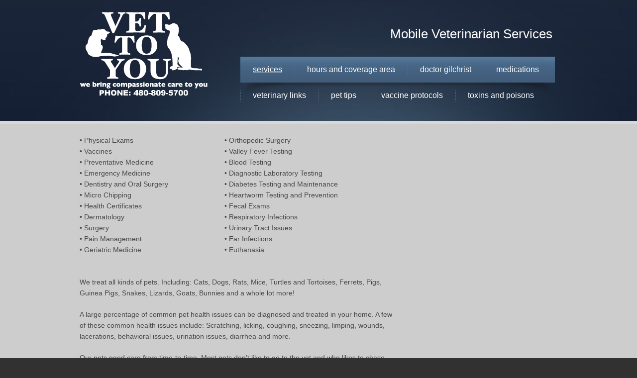

--- FILE ---
content_type: text/html; charset=UTF-8
request_url: https://www.vettoyou.com/services/
body_size: 3479
content:
<!DOCTYPE html>
<html dir="ltr" lang="en-US">
<head>
	<title>Services  |  Vet To You</title>
	<meta name="description" content=" &raquo; Services | We Bring Compassionate Care To You!" />
	<meta charset="UTF-8" />
<META NAME="keywords" CONTENT="Mobile Veterinarian, Chandler veterinarian, Scottsdale veterinarian, Tempe veterinarian, phoenix veterinarian, Mesa veterinarian, gilbert veterinarian, veterinarian house call, vet house call, mobile vet clinic, vet to pet, pet veterinary clinic, Anthony J. Gilchrist, Tony Gilchrist, DVM ">

	<link rel="profile" href="http://gmpg.org/xfn/11" />
  <link rel="icon" href="https://www.vettoyou.com/wp-content/themes/theme1447/favicon.ico" type="image/x-icon" />
	<link rel="pingback" href="https://www.vettoyou.com/xmlrpc.php" />
	<link rel="alternate" type="application/rss+xml" title="Vet To You" href="https://www.vettoyou.com/feed/" />
	<link rel="alternate" type="application/atom+xml" title="Vet To You" href="https://www.vettoyou.com/feed/atom/" />
	<!-- The HTML5 Shim is required for older browsers, mainly older versions IE -->
	<!--[if lt IE 9]>
		<script src="https://html5shim.googlecode.com/svn/trunk/html5.js"></script>
	<![endif]-->
  <!--[if lt IE 8]>
    <div style=' clear: both; text-align:center; position: relative;'>
    	<a href="http://www.microsoft.com/windows/internet-explorer/default.aspx?ocid=ie6_countdown_bannercode"><img src="http://storage.ie6countdown.com/assets/100/images/banners/warning_bar_0000_us.jpg" border="0" alt="" /></a>
    </div>
  <![endif]-->
  <link rel="stylesheet" type="text/css" media="all" href="https://www.vettoyou.com/wp-content/themes/theme1447/css/normalize.css" />
	<link rel="stylesheet" type="text/css" media="all" href="https://www.vettoyou.com/wp-content/themes/theme1447/style.css" />
  <link rel="stylesheet" type="text/css" media="all" href="https://www.vettoyou.com/wp-content/themes/theme1447/css/prettyPhoto.css" />
  <link rel="stylesheet" type="text/css" media="all" href="https://www.vettoyou.com/wp-content/themes/theme1447/css/grid.css" />
	<link rel="alternate" type="application/rss+xml" title="Vet To You &raquo; Feed" href="https://www.vettoyou.com/feed/" />
<link rel="alternate" type="application/rss+xml" title="Vet To You &raquo; Comments Feed" href="https://www.vettoyou.com/comments/feed/" />
<link rel="alternate" type="application/rss+xml" title="Vet To You &raquo; Services Comments Feed" href="https://www.vettoyou.com/services/feed/" />
<link rel='stylesheet' id='contact-form-7-css'  href='https://www.vettoyou.com/wp-content/plugins/contact-form-7/styles.css?ver=3.1' type='text/css' media='all' />
<script type='text/javascript' src='https://www.vettoyou.com/wp-content/themes/theme1447/js/jquery-1.6.4.min.js?ver=1.6.4'></script>
<script type='text/javascript' src='https://www.vettoyou.com/wp-content/themes/theme1447/js/modernizr.js?ver=2.0.6'></script>
<script type='text/javascript' src='https://www.vettoyou.com/wp-content/themes/theme1447/js/superfish.js?ver=1.4.8'></script>
<script type='text/javascript' src='https://www.vettoyou.com/wp-content/themes/theme1447/js/jquery.easing.1.3.js?ver=1.3'></script>
<script type='text/javascript' src='https://www.vettoyou.com/wp-content/themes/theme1447/js/jquery.prettyPhoto.js?ver=3.1.3'></script>
<script type='text/javascript' src='https://www.vettoyou.com/wp-content/themes/theme1447/js/jquery.nivo.slider.js?ver=2.5.2'></script>
<script type='text/javascript' src='https://www.vettoyou.com/wp-content/themes/theme1447/js/jquery.tools.min.js?ver=1.2.6'></script>
<script type='text/javascript' src='https://www.vettoyou.com/wp-content/themes/theme1447/js/jquery.loader.js?ver=1.0'></script>
<script type='text/javascript' src='https://www.vettoyou.com/wp-includes/js/swfobject.js?ver=2.2-20120417'></script>
<script type='text/javascript' src='https://www.vettoyou.com/wp-content/themes/theme1447/js/jquery.cycle.all.js?ver=2.99'></script>
<script type='text/javascript' src='https://www.vettoyou.com/wp-content/themes/theme1447/js/jquery.twitter.js?ver=1.0'></script>
<script type='text/javascript' src='https://www.vettoyou.com/wp-content/themes/theme1447/js/jquery.flickrush.js?ver=1.0'></script>
<script type='text/javascript' src='https://www.vettoyou.com/wp-content/themes/theme1447/js/audiojs/audio.js?ver=1.0'></script>
<script type='text/javascript' src='https://www.vettoyou.com/wp-content/themes/theme1447/js/custom.js?ver=1.0'></script>
<script type='text/javascript' src='https://www.vettoyou.com/wp-includes/js/comment-reply.js?ver=20090102'></script>
<link rel="EditURI" type="application/rsd+xml" title="RSD" href="https://www.vettoyou.com/xmlrpc.php?rsd" />
<link rel="wlwmanifest" type="application/wlwmanifest+xml" href="https://www.vettoyou.com/wp-includes/wlwmanifest.xml" /> 
<link rel='prev' title='Doctor Gilchrist' href='https://www.vettoyou.com/about-us/' />
<link rel='next' title='FAQs' href='https://www.vettoyou.com/about-us/faqs/' />
<meta name="generator" content="WordPress 3.3.2" />
<link rel='canonical' href='https://www.vettoyou.com/services/' />
 
  <script type="text/javascript">
  	// initialise plugins
		jQuery(function(){
			// main navigation init
			jQuery('ul.sf-menu').superfish({
				delay:       1000, 		// one second delay on mouseout 
				animation:   {opacity:'show',height:'show'}, // fade-in and slide-down animation 
				speed:       'normal',  // faster animation speed 
				autoArrows:  true,   // generation of arrow mark-up (for submenu) 
				dropShadows: false   // drop shadows (for submenu)
			});
			
			// prettyphoto init
			jQuery("a[rel^='prettyPhoto']").prettyPhoto({
				animation_speed:'normal',
				slideshow:5000,
				autoplay_slideshow: false
			});
			
		});
		
		// Init for audiojs
		audiojs.events.ready(function() {
			var as = audiojs.createAll();
		});
  </script>
  
  <script type="text/javascript">
		jQuery(window).load(function() {
			// nivoslider init
			jQuery('#slider').nivoSlider({
				effect: 'fade',
				slices:15,
				boxCols:8,
				boxRows:8,
				animSpeed:500,
				pauseTime:5000,
				directionNav:false,
				directionNavHide:false,
				controlNav:true,
				captionOpacity:0			});
		});
	</script>
  <!-- Custom CSS -->
	  
  
  
  
  <style type="text/css">
		/* Body styling options */
				
  	/* Header styling options */
				
		/* Links and buttons color */
				
		/* Body typography */
		body {font-family:Arial, Helvetica, sans-serif; color:#474747}.container {font-size:14px; font-style:normal;}  </style>
</head>

<!--[if IE 9 ]>    <body class="page page-id-9 page-parent page-template page-template-page-fullwidth-php ie9"> <![endif]-->
<body class="page page-id-9 page-parent page-template page-template-page-fullwidth-php">

<div id="main"><!-- this encompasses the entire Web site -->
	<header id="header">
		<div class="container_24 container">
			<div class="grid_24">
      	<div class="logo">
          
                    
          	            	<a href="https://www.vettoyou.com/" id="logo"><img src="https://www.vettoyou.com/wp-content/themes/theme1447/images/logo.png" alt="Vet To You" title="We Bring Compassionate Care To You!"></a>
                        
                  </div>
        <nav class="primary">
          <ul id="topnav" class="sf-menu"><li id="menu-item-19" class="menu-item menu-item-type-post_type menu-item-object-page current-menu-item page_item page-item-9 current_page_item menu-item-19"><a href="https://www.vettoyou.com/services/">Services</a></li>
<li id="menu-item-37" class="menu-item menu-item-type-post_type menu-item-object-page menu-item-37"><a href="https://www.vettoyou.com/services/hours/">Hours and Coverage area</a></li>
<li id="menu-item-21" class="menu-item menu-item-type-post_type menu-item-object-page menu-item-21"><a href="https://www.vettoyou.com/about-us/">Doctor Gilchrist</a></li>
<li id="menu-item-629" class="menu-item menu-item-type-post_type menu-item-object-page menu-item-629"><a href="https://www.vettoyou.com/medications/">Medications</a></li>
<li id="menu-item-223" class="menu-item menu-item-type-post_type menu-item-object-page menu-item-223"><a href="https://www.vettoyou.com/links/">Veterinary links</a></li>
<li id="menu-item-603" class="menu-item menu-item-type-post_type menu-item-object-page menu-item-603"><a href="https://www.vettoyou.com/pet-tips/">Pet Tips</a></li>
<li id="menu-item-604" class="menu-item menu-item-type-post_type menu-item-object-page menu-item-604"><a href="https://www.vettoyou.com/vaccine-protocol/">Vaccine Protocols</a></li>
<li id="menu-item-605" class="menu-item menu-item-type-post_type menu-item-object-page menu-item-605"><a href="https://www.vettoyou.com/toxins/">Toxins and Poisons</a></li>
</ul>        </nav><!--.primary-->
          
          <div id="top-search"><h1 style="color:#FFFFFF; padding-right:5px;">Mobile Veterinarian Services</h1>
		  
           <!---<form method="get" action="https://www.vettoyou.com/">
              <input type="text" name="s" value="Site Search" onFocus="if(this.value=='Site Search'){this.value=''}" onBlur="if(this.value==''){this.value='Site Search'}" class="input-search"/><input type="submit" value="Go!" id="submit">
            </form>--->
          </div>  
        	         </div>
		</div><!--.container-->
	</header>
	<div class="primary_content_tail">
		<div class="container_24 container primary_content_wrap clearfix">
<div id="content" class="fullwidth-page">
	    <div id="post-9" class="post-9 page type-page status-publish hentry page">
          
				<table width="630" border="0" cellspacing="0" cellpadding="0">
<tbody>
<tr>
<td width="291">• Physical Exams<br />
• Vaccines<br />
• Preventative Medicine<br />
• Emergency Medicine<br />
• Dentistry and Oral Surgery<br />
• Micro Chipping<br />
• Health Certificates<br />
• Dermatology<br />
• Surgery<br />
• Pain Management<br />
• Geriatric Medicine</td>
<td width="339">• Orthopedic Surgery<br />
• Valley Fever Testing<br />
• Blood Testing<br />
• Diagnostic Laboratory Testing<br />
• Diabetes Testing and Maintenance<br />
• Heartworm Testing and Prevention<br />
• Fecal Exams<br />
• Respiratory Infections<br />
• Urinary Tract Issues<br />
• Ear Infections<br />
• Euthanasia</td>
</tr>
<tr>
<td colspan="2" height="76">&nbsp;</p>
<p>We treat all kinds of pets. Including: Cats, Dogs, Rats, Mice, Turtles and Tortoises, Ferrets, Pigs, Guinea Pigs, Snakes, Lizards, Goats, Bunnies and a whole lot more!</p>
<p>A large percentage of common pet health issues can be diagnosed and treated in your home. A few of these common health issues include: Scratching, licking, coughing, sneezing, limping, wounds, lacerations, behavioral issues, urination issues, diarrhea and more.</p>
<p>Our pets need care from time-to-time. Most pets don&#8217;t like to go to the vet and who likes to chase the cat around the house or drag the dog into a hospital? Don&#8217;t go to the vet when your pet needs help, we bring the <strong>Vet To You. </strong></td>
</tr>
</tbody>
</table>
        <div class="pagination">
                  </div><!--.pagination-->
    </div><!--#post-# .post-->

  </div><!--#content-->
</div><!--.container-->
	</div>	
</div><!--#main-->
<footer id="footer">
  	<div id="back-top-wrapper">
    	<p id="back-top">
        <a href="#top"><span></span></a>
      </p>
    </div>
		<div class="footer-top">
			<div class="container_24 container clearfix">
			<div class="grid_11" id="copyright">
                  
				          <a href="https://www.vettoyou.com/" title="We Bring Compassionate Care To You!" class="site-name">Vet To You</a><br />
&copy; 2026 &nbsp;|&nbsp; <a href="https://www.vettoyou.com/privacy-policy/" title="Privacy Policy">Privacy Policy</a>
        <br />
     
      </div>
      	<div class="grid_6">
			<div id="text-2" class="widget-footer">			<div class="textwidget"><h4>
Vet To You LLC<br>
6929 North Hayden  Road  #C4-482<br>
Scottsdale, AZ  85250-7970 
 </h4></div>
		</div>	   </div>
	   <div class="grid_4">
			<div id="text-3" class="widget-footer">			<div class="textwidget"></div>
		</div>	   </div>
	   <div class="grid_3">
			<div id="text-4" class="widget-footer">			<div class="textwidget"><h4>
480-809-5700<br>

<a style="color: #4C739B;" href="MAILTO:VetToYou@VetToYou.com">VetToYou@VetToYou.com</a> </h4></div>
		</div>	   </div>
		</div><!--.container-->
		</div>
	</footer>
<script type='text/javascript' src='https://www.vettoyou.com/wp-content/plugins/contact-form-7/jquery.form.js?ver=2.52'></script>
<script type='text/javascript'>
/* <![CDATA[ */
var _wpcf7 = {"loaderUrl":"https:\/\/www.vettoyou.com\/wp-content\/plugins\/contact-form-7\/images\/ajax-loader.gif","sending":"Sending ..."};
/* ]]> */
</script>
<script type='text/javascript' src='https://www.vettoyou.com/wp-content/plugins/contact-form-7/scripts.js?ver=3.1'></script>
 <!-- this is used by many Wordpress features and for plugins to work proporly -->
</body>
</html>

--- FILE ---
content_type: text/css
request_url: https://www.vettoyou.com/wp-content/themes/theme1447/style.css
body_size: 11245
content:
@charset utf-8;
/*--
	Theme Name: WordPress Theme 1447
	Theme URI: http://template-help.com/
	Description: A theme for Wordpress 3.1+ from Template-Help.com Collection
	Author: Template_Help.com 
	Author URL: http://www.Template-Help.com/ 
--*/

/* General
---------------------------------------- */
html,
body {
	min-width:960px;
	}
body{
	background:url(images/footer-tail.gif) repeat center top #313131;
	color: #474747;
	font: 100%/1.375em Arial, Helvetica, sans-serif;
	position:relative;
}

#main {
}
.container {
	font-size:.875em;
}


/* List styling */
dl dt {
	background:url(images/list-arrow.gif) no-repeat 0 3px;
	padding:0 0 3px 32px;
	margin-bottom:.2em;
	font-size:18px;
	line-height:1.2em;
	color:#191919;
	}
dl dd {
	padding:0 0 0 32px;
	margin:0 0 1.5em 0;
	}




/* Header
---------------------------------------- */
#header {
	height:243px;
	position:relative;
	z-index:999;
	background-repeat:no-repeat;
	background-position:center top;
	background-color:#000b1f;
	background-image:url(images/header-bg.jpg);
}
body.home #header {
	height:784px;
	background-image:url(images/header-bg-home.jpg);
	z-index:99;
}

/* Logo */
.logo {
	position:absolute;
	left:-5px;
	top:24px;
	z-index:999;
	}
	.logo h1,
	.logo h2 {
		font-size:3em;
		line-height:1.2em;
		margin-bottom:0;
		}
		.logo h1 a,
		.logo h2 a {
			color:#222;
			text-decoration:none;
			}



/* Header widget */
#widget-header {
	position:absolute;
	right:0;
	top:100px;
	z-index:1;
}
	.widget-header {
		
		}

/* Social Networks */
#widget-header .social-networks {
	list-style-type:none;
	padding:0;
	margin:0;
	border:none;
	}
	#widget-header .social-networks li {
		float:left;
		border:none;
		padding:0;
		margin:0 0 0 5px;
		list-style-type:none;
		height:30px;
		}
		#widget-header .social-networks li a {
			text-decoration:none;
			float:left;
			height:30px;
			display:block;
			}
		#widget-header .social-networks li a:hover {
			color:red;
			}

/* EasyTooltip */
.tooltip {
	background: none repeat scroll 0 0 #252525;
	border: 1px solid #000000;
	color: #EEEEEE;
	display: none;
	font-size: 11px;
	line-height:1.2em;
	margin: 13px 0 0;
	padding: 5px;
	z-index:99;
}




/* Request a quote */
.widget_my_requestquotewidget {
	overflow:hidden;
	width:236px;
	float:left;
	margin:0 1px;
	}
	.widget_my_requestquotewidget h1 {
		font-size:30px;
		line-height:1.2em;
		margin-bottom:19px;
	} 	
	.widget_my_requestquotewidget h4 {
		color:#5db3d8;
		font-weight:normal;
		margin:0;
		line-height:18px;
	}
	
	.top-box {
		overflow:hidden;
		zoom:1;
		position:relative;
		background-repeat:no-repeat;
		background-position:-236px top;
		background-image:url(images/box-top.gif);
		text-align:center;
		color:#727272;
		line-height:18px;
		}
	.tail-box {
		background-repeat:repeat-y;
		background-position:-236px top;
		background-image:url(images/box-tail.gif);
	}	
	.inner-box {
		padding:18px 26px 27px 26px;
	}
	.top-box  .text {
		margin-bottom:25px;
	}
	.top-box  .icon {
		text-align:center;
		margin-bottom:7px;
		display:block;
	}
		.top-box  .thumb img {
			display:inline-block;
		}

.box-shadow {
	height:31px;
	background-repeat:no-repeat;
	background-position:-236px top;
	background-image:url(images/box-shadow.png);
	font-size:0;
	line-height:0;
	overflow:hidden;
	}

.widget_my_requestquotewidget:hover h1 {
	color:white;
}
.widget_my_requestquotewidget:hover .top-box {
	background-position:left top;
}	
.widget_my_requestquotewidget:hover .tail-box {
	background-position:left top;
}
.widget_my_requestquotewidget:hover .box-shadow {
	background-position:left top;
} 	


/* Slider
---------------------------------------- */
#slider-wrapper {
	height:510px;
	overflow:hidden;
	position:relative;
	margin-bottom:30px;
	}
#slider {
	position:relative;
	width:950px;
	height:784px;
	background:url(images/loading.gif) no-repeat 50% 50%;
}
#slider img {
	position:absolute;
	top:0px;
	left:0px;
	display:none;
}
#slider a {
	border:0;
	display:block;
}


/* The Nivo Slider styles */
.nivoSlider {
	position:relative;
}
.nivoSlider img {
	position:absolute;
	top:0px;
	left:0px;
}
/* If an image is wrapped in a link */
.nivoSlider a.nivo-imageLink {
	position:absolute;
	top:0px;
	left:0px;
	width:100%;
	height:481px;
	border:0;
	padding:0;
	margin:216px 0 0 0;
	z-index:60;
	display:none;
}
/* The slices in the Slider */
.nivo-slice {
	display:block;
	position:absolute;
	z-index:50;
	height:100%;
}
.nivo-box {
	display:block;
	position:absolute;
	z-index:5;
}
/* Caption styles */
.nivo-caption {
	position:absolute;
	left:0px;
	bottom:0px;
	background:#000;
	color:#fff;
	opacity:0.8; /* Overridden by captionOpacity setting */
	width:100%;
	z-index:89;
}
.nivo-caption .nivo-caption-inner {
	padding:0;
	margin:0;
}
.nivo-caption a {
	display:inline !important;
}
.nivo-html-caption {
  display:none;
}
/* Direction nav styles (e.g. Next & Prev) */
.nivo-directionNav a {
	position:absolute;
	top:45%;
	z-index:99;
	cursor:pointer;
}
.nivo-prevNav {
	left:0px;
}
.nivo-nextNav {
	right:0px;
}
/* Control nav styles (e.g. 1,2,3...) */
.nivo-controlNav {
	position:absolute;
	width:950px;
	height:16px;
	left:0;
	bottom:97px;
}
.nivo-controlNav a {
	position:relative;
	z-index:99;
	cursor:pointer;
	display:inline-block !important;
	width:19px;
	height:0;
	padding-top:16px;
	overflow:hidden;
	background-repeat:no-repeat;
	background-position:-23px top;
	background-image:url(images/nivo-pagination.gif);
	margin-right:4px;
}
.nivo-controlNav a.active,
.nivo-controlNav a:hover {
	background-position:left top;
}

.nivo-directionNav {

	}
.nivo-directionNav a {
	position:absolute;
	display:block;
	width:36px;
	height:35px;
	text-indent:-9999px;
	border:0;
	top:50%;
	background:url(images/direction_nav.png) no-repeat 0 0;
}
a.nivo-nextNav {
	right:0;
	background-position:-36px 0;
}
a.nivo-nextNav:hover {
	background-position:-36px -35px;
	}
a.nivo-prevNav {
	left:0;
	background-position:0 0;
}
a.nivo-prevNav:hover {
	background-position:0 -35px;
	}

#slider .nivo-controlNav img {
	display:inline; /* Unhide the thumbnails */
	position:relative;
	margin-right:10px;
	width:120px;
	height:auto;
}









/* Navigations
---------------------------------------- */

/* Primary navigation */
nav.primary {
	position:relative;
	z-index:999;
}

/* Essential styles for dropdown menu */
.sf-menu, .sf-menu * {
	margin:			0;
	padding:		0;
	list-style:		none;
}
.sf-menu {
	line-height:	1.0;
}
.sf-menu ul {
	position:		absolute;
	top:			-999em;
	width:			10em; /* left offset of submenus need to match (see below) */
}
.sf-menu ul li {
	width:			100%;
}
.sf-menu li:hover {
	visibility:		inherit; /* fixes IE7 'sticky bug' */
}
.sf-menu li {
	float:			left;
	position:		relative;
	text-transform:lowercase;
	padding:0;
	margin:0;
	background:none;
	border:none;
}
.sf-menu a {
	display:		block;
	position:		relative;
}
.sf-menu li:hover ul,
.sf-menu li.sfHover ul {
	left:			50%;
	margin-left:-58px;
	top:			52px; /* match top ul list item height */
	z-index:		99;
}
ul.sf-menu li:hover li ul,
ul.sf-menu li.sfHover li ul {
	top:			-999em;
}
ul.sf-menu li li:hover ul,
ul.sf-menu li li.sfHover ul {
	left:			103px; /* match ul width */
	margin:0;
	top:			4px;
}
ul.sf-menu li li:hover li ul,
ul.sf-menu li li.sfHover li ul {
	top:			-999em;
}
ul.sf-menu li li li:hover ul,
ul.sf-menu li li li.sfHover ul {
	left:			103px; /* match ul width */
	margin:0;
	top:			4px;
}


/* Our skin for dropdown menu */
.sf-menu {
	width:632px;
	height:76px;
	background:url(images/menu-bg.jpg) no-repeat left top;
	position:absolute;
	right:0;
	top:114px;
}
.sf-menu a {
	text-decoration:none;
	color:#ffffff;
}
.sf-menu > li {
	padding:0 25px;
	background:url(images/menu-divider.gif) no-repeat left 16px;
}
.ie9 .sf-menu > li {
	padding:0 23px;
}
.sf-menu > li:first-child {
	background:none;
}
.ie9 .sf-menu > li:first-child {
	margin-left:5px;
}
	.sf-menu > li > a {
		line-height:52px;
		font-size:16px;
	}
	.sf-menu > li > a:hover,
	.sf-menu > li.sfHover > a,
	.sf-menu > li.current-menu-item > a {
		text-decoration:underline;
	}
.sf-menu li ul {
	background:#222222;
	width:90px;
	padding:3px 13px 5px 13px;
}
	.sf-menu li li {
		border-top:1px solid #414141;
		font-size:12px;
		padding:9px 0;
	}
	.sf-menu li li:first-child {
		border:none;
	}
		.sf-menu li li a {
			padding-left:5px;
		}
		.sf-menu li li a:hover,
		.sf-menu li li.sfHover > a,
		.sf-menu li li.current-menu-item > a {
			color:#858585;
			text-decoration:none;
		}
.sf-menu li li	ul {
	width:114px;
	padding:0;
}
	.sf-menu li li li {
		border:none;
		padding:0;
	}
		.sf-menu li li li a {
			padding-left:17px;
			padding:9px 0 10px 17px;
			background-repeat:no-repeat;
			background-position:-7px center;
			background-image:url(images/menu-arrow1.gif);
			background-color:#222222;
		}
		.sf-menu li li li a:hover,
		.sf-menu li li li.current-menu-item > a {
			background-color:#4e4e4e;
			background-position:left center;
			color:white;
		}
.sf-menu li:hover, .sf-menu li.sfHover,
.sf-menu a:focus, .sf-menu a:hover, .sf-menu a:active, .sf-menu li.current-menu-item > a {
	outline:		0;
}

/*** arrows **/
.sf-menu a.sf-with-ul {
	min-width:		1px; /* trigger IE7 hasLayout so spans position accurately */
}
.sf-sub-indicator {
	position:		absolute;
	display:		block;
	right:			0;
	top:			1.05em; /* IE6 only */
	width:			5px;
	height:			3px;
	text-indent: 	-999em;
	overflow:		hidden;
	background:		url(images/menu-arrow.gif) no-repeat -10px -100px; /* 8-bit indexed alpha png. IE6 gets solid image only */
}
a > .sf-sub-indicator {  /* give all except IE6 the correct values */
	top:			11px;
	background-position: 0 0; /* use translucent arrow for modern browsers*/
}
/* apply hovers to modern browsers */
a:focus > .sf-sub-indicator,
a:hover > .sf-sub-indicator,
a:active > .sf-sub-indicator,
li:hover > a > .sf-sub-indicator,
li.sfHover > a > .sf-sub-indicator {
	background-position: 0 0; /* arrow hovers for modern browsers*/
}

/* point right for anchors in subs */
.sf-menu ul .sf-sub-indicator { background-position:  -10px 0; }
.sf-menu ul a > .sf-sub-indicator { background-position:  -10px 0; }
/* apply hovers to modern browsers */
.sf-menu ul a:focus > .sf-sub-indicator,
.sf-menu ul a:hover > .sf-sub-indicator,
.sf-menu ul a:active > .sf-sub-indicator,
.sf-menu ul li:hover > a > .sf-sub-indicator,
.sf-menu ul li.sfHover > a > .sf-sub-indicator {
	background-position: -10px 0; /* arrow hovers for modern browsers*/
}

/*** shadows for all but IE6 ***/
.sf-shadow ul {
	background:	url(images/shadow.png) no-repeat bottom right;
	padding: 0 8px 9px 0;
	-moz-border-radius-bottomleft: 17px;
	-moz-border-radius-topright: 17px;
	-webkit-border-top-right-radius: 17px;
	-webkit-border-bottom-left-radius: 17px;
}
.sf-shadow ul.sf-shadow-off {
	background: transparent;
}




/* Top search */
#top-search {
	position:absolute;
	right:0;
	top:53px;
	z-index:999;
	}
	#top-search .input-search {
		width:210px;
		margin-right:4px;
		border:1px solid #2e394a;
		background:none;
		color:#647a8e;
		font-size:11px;
		padding:7px 12px;
		}
	#top-search #submit {
		width:49px;
		height:30px;
		cursor:pointer;
		padding-left:0;
		padding-right:0;
		margin:0;
		font-size:13px;
		font-weight:bold;
		color:white;
		background:#2f4257;
		}
	#top-search #submit:hover {
		background:white;
		color:#2f4257;
	}	





/* Content
---------------------------------------- */
.primary_content_tail {
	background-color:#cdcdcd;
	background-repeat:repeat-x;
	background-position:center top;
	background-image:url(images/primary-tail.gif);
	position:relative;
	padding-bottom:54px;
}
.primary_content_wrap {
	position:relative;
	z-index:99;
	padding:28px 0 0 0;
	}
body.home .primary_content_tail {
	background-position:center top;
	z-index:9300;
}	
body.home .primary_content_wrap {
	background:url(images/splash.png) no-repeat center top;
	padding:0;
}	
	
#content {
}
#content.left {
	float:right !important;
	}
	#content .right-indent {
		padding:0 103px 0 0;
		}
	#content .left-indent {
		padding:0 0 0 103px;
		}	
		
#home-area {
	top:-87px;
	position:relative;
	width:952px;
	margin-left:4px;
	overflow:hidden;
	margin-bottom:-66px;
}		

.left-home-area {
	padding:0 112px 0 0;
}
.left-home-area .widget-content {
	background:url(images/line-hor.png) repeat-x left top;
	margin-top:30px;
	padding-top:28px;
}
.left-home-area .widget-content:first-child {
	background:none;
	margin:0;
	padding:0;
}
	.left-home-area .widget_text p {
		margin-bottom:27px;
	}
	.left-home-area .widget_text ul {
		margin-bottom:0;
	}

/* Page */
.fullwidth-page h2 {
	margin-bottom:24px;
}
.page {
	
	}
	#page-content {
		
	}
	#page-meta {
		
	}




/* Comments
---------------------------------------- */
h1#comments {
	padding-top:25px;
	position:relative;
	top:10px;
	margin-bottom:40px;
	background:url(images/line-hor.png) repeat-x left top;
	}
.commentlist {
	list-style-type:none;
	padding:0;
	margin:0;
	}
	li.comment {
		list-style-type:none;
		overflow:hidden;
		padding:0;
		margin:0;
		background:none;
		text-transform:none;
		font-size:14px;
	}
		.odd {
			
		}
		.even {
			
		}
			li.comment .comment-body {
				padding:0 0 25px 95px;
				position:relative;
				zoom:1;
				margin-bottom:20px;
				}
		.author-comment {
			
		}
		.comment-author {
			padding:0;
			}
			.comm-author {
				position:absolute;
				left:0;
				top:95px;
				text-transform:capitalize;
				font-weight:bold;
				color:#595959;
			}
		.comment-text {
			
		}
		.comment-meta {
			float:right;
			color:#4c739b;
			line-height:32px;
			margin-right:17px;
		}
			li.comment .avatar {
				float:none;
				margin:0;
				position:absolute;
				left:0;
				top:0;
				border:3px solid #fff;
				vertical-align:top;
				overflow:hidden;
				}
				li.comment .avatar {
					display:block;
					vertical-align:top;
					overflow:hidden;
					}
				
				.commentlist ul.children {
					margin:20px 0 0 40px;
					}
					.commentlist ul.children li.comment {
						
						}
				
				.reply {
					float:right;
					}
					.reply a:hover {
						text-decoration:none;
					}	
				
				
		.waiting-for-approval {
			
		}
	#trackbacks {
		
	}
		li.trackback {
			
		}
	p#no-comments {
		
	}
	#comments-form {
		
	}
	
	.allowed_tags {
		background:#eee;
		padding:15px;
		font-size:11px;
		font-family:"Courier New", Courier, monospace;
		color:#666;
		}
		.allowed_tags strong {
			font-family:Tahoma, Geneva, sans-serif;
			}
		#respond {
			padding:2em 0 0 0;
			background:url(images/line-hor.png) repeat-x left top;
		}
		.cancel-comment-reply {
			
		}





/* Post
---------------------------------------- */
.post {
	
}
	.postContent {
		
	}
	.post-excerpt {
		
	}


article {
	margin-top:25px;
	padding-top:20px;
	width:100%;
	position:relative;
	clear:both;
	background:url(images/line-hor.png) repeat-x left top;
	}
article.no-line-hor {
	background:none;
	padding:0;
	margin:0;
}	
.posts-list {
	margin-bottom:60px;
}	
.posts-list article:first-child {
	background:none;
	padding-top:0;
	margin-top:0;
}	

/* Post header */
article.single-post {
	margin:0 0 30px 0;
	padding:0;
	width:100%;
	background:none;
	}

/* Featured thumbnail */
.featured-thumbnail {
	float:left;
	margin:5px 20px 10px 0;
}
	.featured-thumbnail .img-wrap {
		float:left;
		padding:8px;
		background:#fff;
		box-shadow:0 0 3px rgba(0,0,0,.2);
		-moz-box-shadow:0 0 3px rgba(0,0,0,.2);
		-webkit-box-shadow:0 0 3px rgba(0,0,0,.2);
		}
	.featured-thumbnail .img-wrap:hover {
		background:#4c739b;
		}
	.featured-thumbnail.no-hover .img-wrap:hover {
		background:#fff !important;
		}
		.featured-thumbnail img {
			float:left;
			}
	
	/* Small thumbnail */
	.featured-thumbnail.small img {
		padding:4px;
		}
	
	/* Large thumbnail */
	.featured-thumbnail.large {
		margin-right:0;
		margin-left:-4px;
		float:none;
		overflow:hidden;
		padding:4px;
		margin-bottom:1.5em;
		}
	.featured-thumbnail.large .img-wrap {
		float:none;
		display:block;
		overflow:hidden;
		}
	.featured-thumbnail.large img {
		width:100%;
		height:auto;
		}
	.f-thumb-wrap {
		overflow:hidden;
		width:100%;
		height:220px;
		}
	
	/* Thumbnail with prettyphoto */
	.featured-thumbnail .image-wrap[rel="prettyphoto"] {
		background:url(images/magnify.png) no-repeat 50% 50%;
		display:block;
		float:left;
		}
		.featured-thumbnail .image-wrap[rel="prettyphoto"] img {
			-webkit-transition: all .2s ease-in-out;
			-moz-transition: all .2s ease-in-out;
			-o-transition: all .2s ease-in-out;
			}
		.featured-thumbnail .image-wrap[rel="prettyphoto"]:hover img {
			opacity:.5;
			filter: progid:DXImageTransform.Microsoft.Alpha(Opacity=50);
			-ms-filter: "progid:DXImageTransform.Microsoft.Alpha(Opacity=50)";
			}

/* Post content */
.post-content {
	
}
	.post-content .excerpt {
		margin-bottom:1.5em;
		}
	.pagination {
		
	}
		.pagination a {
			display:inline-block;
			padding:0 5px;
			background:#eee;
			}

/* Post footer */
article footer {
	clear:both;
	padding:5px 0 0 0;
	}
article.single-post footer {
	margin-top:20px;
	}
		

/* Meta information for post */
.post-meta {
	width:100%;
	overflow:hidden;
	margin-bottom:.7em;
	color:#4c739b;
	}
	.post-meta a {
		color:#4c739b;
		text-decoration:none;
	}
	.post-meta a:hover {
		text-decoration:underline;
	}
	a[rel="author"] {
		text-transform:capitalize;
	}
	
	.post-navigation {
		
	}
	
p.gravatar {
	float:left;
	margin-right:20px;
	}


/* Post edit link */
.post-edit-link {
	display:block;
	position:absolute;
	right:0;
	top:0;
	padding:2px 7px;
	background:#000;
	color:#fff;
	font-size:10px;
	text-transform:uppercase;
	text-decoration:none;
	border-radius:3px;
	}
.post-edit-link:hover {
	background:#666;
	}


/* Image styling */
.alignleft {
	float:left;
	margin:0 20px 10px 0;
	padding:8px;
		background:#fff;
		box-shadow:0 0 3px rgba(0,0,0,.2);
		-moz-box-shadow:0 0 3px rgba(0,0,0,.2);
		-webkit-box-shadow:0 0 3px rgba(0,0,0,.2);
	}
.alignright {
	float:right;
	margin:0 0 10px 20px;
	padding:8px;
		background:#fff;
		box-shadow:0 0 3px rgba(0,0,0,.2);
		-moz-box-shadow:0 0 3px rgba(0,0,0,.2);
		-webkit-box-shadow:0 0 3px rgba(0,0,0,.2);
	}
.aligncenter {
	text-align:center;
	margin:0 auto;
	padding:8px;
		background:#fff;
		box-shadow:0 0 3px rgba(0,0,0,.2);
		-moz-box-shadow:0 0 3px rgba(0,0,0,.2);
		-webkit-box-shadow:0 0 3px rgba(0,0,0,.2);
	}
.alignnone {
	padding:8px;
		background:#fff;
		box-shadow:0 0 3px rgba(0,0,0,.2);
		-moz-box-shadow:0 0 3px rgba(0,0,0,.2);
		-webkit-box-shadow:0 0 3px rgba(0,0,0,.2);
		display:block;
		margin-bottom:10px;
}	
article .post-content img {
	max-width:710px;
	}

.frame {
	padding:7px;
	background:#fff;
	border:1px solid #dbdbdb;
	border-radius:5px;
	-moz-border-radius:5px;
	-webkit-border-radius:5px;
	text-align:center;
	}
.frame img.alignleft,
.frame img.alignright{
	margin:0;
	padding:0;
	border:none;
	}



/* Page Navigaton (wp-pagenavi) */
.wp-pagenavi {
	clear: both;
	overflow:hidden;
	margin-left:-6px;
}
.wp-pagenavi a, .wp-pagenavi span {
	text-decoration: none;
	border:none;
	background:#a6a6a6;
	color:#f5f5f5;
	padding: 0 12px;
	line-height:32px;
	height:32px;
	font-size:12px;
	margin:0 5px 0 6px;
	display:inline-block;
	font-weight:bold;
}
.wp-pagenavi a:hover, .wp-pagenavi span.current {
	background:#313131;
}
.wp-pagenavi span.current {
	font-weight: bold;
}
.wp-pagenavi .pages {
	float:right;
	border:none;
	color:#999;
	}


/* Older and newer navigation */
nav.oldernewer {
	width:100%;
	overflow:hidden;
	margin-bottom:1.5em;
}
	.older {
		float:left;
	}
	.newer {
		float:right;
	}



/* Author
---------------------------------------- */
#post-author {
	overflow:hidden;
	padding:20px;
	background:#f1f1f1;
	margin-bottom:2em;
	}
#author-link {
	margin-top:1.5em;
	}
	#post-author .gravatar {
		margin:0 20px 0 0;
		}
	#post-author .gravatar img {
		background:#fff;
		padding:5px;
		}
#author-description {
	
	}

/* Recent author posts */
#recent-author-posts {
	margin-bottom:3em;
}

/* Recent author comments */
#recent-author-comments ul li a {
	text-decoration:underline;	
}
#recent-author-comments ul li a:hover {
	text-decoration:none;
}

.author-info {
	width:100%;
	margin-bottom:3em;
	padding-bottom:2em;
	background:url(images/line-hor.png) repeat-x left bottom;
}
	.author-info .avatar {
		margin:0 20px 0 0;
		}
		.author-info .avatar img {
			float:left;
			padding:8px;
			background:#fff;
			box-shadow:0 0 3px rgba(0,0,0,.2);
			-moz-box-shadow:0 0 3px rgba(0,0,0,.2);
			-webkit-box-shadow:0 0 3px rgba(0,0,0,.2);
			}

.author-meta {
	margin-bottom:20px;
	overflow:hidden;
	width:100%;
	}
	.author-meta p.gravatar {
		margin:0;
		}




/* 404
---------------------------------------- */
#error404 {
	padding:30px 0 100px 0;
}
	.error404-num {
		font-size:250px;
		line-height:1.2em;
		color:#4c739b;
		font-weight:bold;
		}
	#error404 hgroup {
		margin:0 0 2em 0;
		padding-top:50px;
		}
		#error404 hgroup h1 {
			font-size:3em;
			margin-bottom:.2em;
			}
	#error404 #searchform .searching {
		width:326px;	
	}			





/* Portfolio
---------------------------------------- */
.latestwork {
	width:100%;
	overflow:hidden;
	list-style-type:none;
	padding:0;
	margin:0;
	}
	.latestwork li {
		float:left;
		margin-right:20px;
		}


/* Gallery */
.header-title {
	margin-bottom:2.5em;
	}
	.header-title h1 {
		margin-bottom:0;	
		}
	.header-title .page-desc {
		font-size:1em;
		color:#4c739b;
		}



/* Default layout 3 columns */
#gallery {
	
	}
	#gallery .portfolio {
		width:100%;
		list-style-type:none;
		padding:0;
		margin:0;
		}
		#gallery .portfolio li {
			display:-moz-inline-box;
			display:inline-block;
			zoom:1;
			vertical-align:top; 
			width:268px;
			margin:0 50px 48px 0;
			padding:0;
			background:none;
			font-size:14px;
			text-transform:none;
			position:relative;
			}
		* + html #gallery .portfolio li {
			display:inline;
			}
		#gallery .portfolio li.nomargin {
			margin-right:0 !important;
			}
			#gallery .portfolio li span.image-border {
				display:block;
				height:186px;
				width:252px;
				position:relative;
				}
			#gallery .portfolio li a.image-wrap {
				display:block;
				padding:8px;
				box-shadow:0 0 3px rgba(0,0,0,.2);
				-moz-box-shadow:0 0 3px rgba(0,0,0,.2);
				-webkit-box-shadow:0 0 3px rgba(0,0,0,.2);
				overflow:hidden;
				height:186px;
				width:252px;
				position:relative;
				background:#fff url(images/loading-folio.gif) 50% 50% no-repeat;
				-webkit-transition: all .2s ease-in-out;
				-moz-transition: all .2s ease-in-out;
				-o-transition: all .2s ease-in-out;
				}
			#gallery .portfolio h2 {
				margin-bottom:12px;
			}	
			#gallery .portfolio h2 a:hover {
				text-decoration:none;
			}	
			#gallery .portfolio li a.image-wrap:hover {
				background-position:-99999px -99999px;
			}
			#gallery .portfolio li a.image-wrap:hover img {
				opacity:.5;				
				}
				#gallery .portfolio li a.image-wrap img {
					float:left;
					-webkit-transition: all 0.3s ease;
		-moz-transition: all 0.3s ease;
		-o-transition: all 0.3s ease;
					}
			
			#gallery .portfolio .folio-desc {
				margin-bottom:0;
				padding:2.3em 0 0 0;
				}
			#gallery .portfolio p.excerpt {
				padding:0;
				line-height:22px;
				}
			
			.zoom-icon {
				display:block;
				position:absolute;
				left:8px;
				top:-152px;
				height:186px;
				width:252px;
				background:url(images/magnify.png) 50% 50% no-repeat;
				cursor:pointer;
				-webkit-transition: all .2s ease-in-out;
				-moz-transition: all .2s ease-in-out;
				-o-transition: all .2s ease-in-out;
				}
			#gallery .portfolio li a.image-wrap:hover .zoom-icon {
				top:5px;
				}


/* 1 column portfolio*/
#gallery.one_column .portfolio li {
	width:100%;
	margin-right:0;
	margin-left:0;
	}
	#gallery.one_column .portfolio li span.image-border {
		width:532px;
		height:306px;
		float:left;
		}
	#gallery.one_column .portfolio li a.image-wrap {
		width:516px;
		height:306px;
		}
	#gallery.one_column .zoom-icon {
		top:-252px;
		width:516px;
		height:306px;
		}
		#gallery.one_column .folio-desc {
			float:left;
			margin:0 0 0 28px;
			overflow:hidden;
			width:300px;
			padding:0;
			line-height:1.5em;
			}
		#gallery.one_column .portfolio p.excerpt {
			margin-bottom:36px;
				}	
		#gallery.one_column header {
			margin-bottom:1.5em;
			}
		#gallery.one_column header h2 {
			margin-bottom:.1em;
			}
			#gallery.one_column header time {
				font-size:11px;
				color:#999;
				}
	#gallery.one_column .portfolio li .hr {
		margin:0 0 50px 0;
		}
	#gallery.one_column .portfolio li:first-child .hr {
		display:none;
		}


/* 2 columns portfolio*/
#gallery.two_columns .portfolio li {
	width:428px;
	margin-right:49px;
	}
	#gallery.two_columns .portfolio li span.image-border {
		width:412px;
		height:286px;
		}
	#gallery.two_columns .portfolio li a.image-wrap {
		width:412px;
		height:286px;
		}
	#gallery.two_columns .zoom-icon {
		top:-252px;
		width:412px;
		height:286px;
		}

/* 4 columns portfolio*/
#gallery.four_columns .portfolio li {
	width:187px;
	margin-right:49px;
	}
	#gallery.four_columns .portfolio li span.image-border {
		width:171px;
		height:126px;
		}
	#gallery.four_columns .portfolio li a.image-wrap {
		width:171px;
		height:126px;
		}
	#gallery.four_columns .zoom-icon {
		top:-152px;
		width:171px;
		height:126px;
		}







/* Sidebar
---------------------------------------- */
#sidebar {
}
	#widget-sidebar {
		
	}
		.widget {
			margin-bottom:30px;
		}
	

/* Calendar */
#calendar_wrap {
	padding:0;
	}
	#wp-calendar {
		width:100%;
		}
		#wp-calendar caption {
			text-align:center;
			}
		#wp-calendar td {
			text-align:center;
			padding:6px 0;
			border:none;
			}
		#wp-calendar caption {
			font-size:16px;
			color:#000;
			font-weight:bold;
			padding:4px 0;
			margin-bottom:5px;
			}
		#wp-calendar thead th {
			padding:7px 0;
			font-size:14px;
			background:#fff;
			color:#000;
			text-align:center;
			}
		#wp-calendar #prev {
			text-align:left;
			}
		#wp-calendar #next {
			text-align:right;
			}



/* FAQs
---------------------------------------- */
.faq_list {
	
	}
	.faq_list dt {
		color:#4c739b;
		position:relative;
		padding:0 0 5px 28px;
		font-size:15px;
		font-weight:normal;
		margin:0;
		background:none;
		}
	.faq_list span.marker {
		display:block;
		position:absolute;
		left:0;
		top:0;
		font-size:15px;
		color:#333;
		font-weight:bold;
		}
	.faq_list dd {
		padding:0 0 0 28px;
		position:relative;
		margin:0 0 2em 0;
		}
		.faq_list dd .marker {
			top:3px;
			}



/* Custom widgets
---------------------------------------- */

/* Posts Type widget */
.post_list {
	list-style-type:none;
	padding:0;
	margin:0;
	}
	.post_list li {
		overflow:hidden;
		padding:15px 0 0 0;
		margin-top:13px;
		border-top:1px solid #b6b6b6;
		}
	.post_list li:first-child {
		border:none;
		padding-top:0;
		margin-top:0;
		}
		.post_list li img {
			float:left;
			margin:0 15px 0 0;
			}
		.post_list .post-title {
			color:#4c739b;
			text-decoration:underline;
			display:inline-block;
			margin-bottom:2px;
		}
		.post_list .post-title:hover {
			text-decoration:none;
		}

.post_list.recent_posts {
	margin-bottom:20px;
}			
.post_list.recent_posts li {
	background:none;
	text-transform:none;
	font-size:14px;
	color:#474747;
}	
.post_list.recent_posts li .post_content {
	line-height:30px;
}	

.my_posts_type_widget .button {
	padding:0 21px;
	background:none;
}	

/* Popular posts */
.popular-posts {
	list-style-type:none;
	padding:0;
	margin:0;
	}
	.popular-posts li {
		overflow:hidden;
		margin:0 0 2em 0;
		}
		.popular-posts li .post-thumb {
			float:left;
			margin-right:20px;
			width:100px;
			height:100px;
			overflow:hidden;
			padding:1px;
			border:1px solid #dbdbdb;
			}
		.popular-posts li .post-thumb.empty-thumb {
			background:url(images/empty_thumb.gif) no-repeat 50% 50% #ececec;
			}
		.popular-posts li h5 {
			font-size:1em;
			margin-bottom:.5em;
			}
		.popular-posts li .excerpt {
			margin-bottom:.8em;
			}


/* Post Cycle */
.post_cycle {
	padding:0;
	margin:0;
	}
#post-cycle .cycle_item {
	display:none;
	}
#post-cycle .cycle_item:first {
	display:block;
	}


/* Folio Cycle */
.folio_cycle {
	list-style-type:none;
	padding:0;
	margin:0;
	width:100%;
	overflow:hidden;
	}
	.folio_cycle .folio_item {
		overflow:hidden;
		display:none;
		}
	.folio_cycle .folio_item:first {
		display:block;
		}
		.folio_cycle .folio_item figure.thumbnail {
			width:270px;
			overflow:hidden;
			}
#folio-controls {
	text-align:center;
	overflow:hidden;
	}
	#folio-controls ul {
		list-style-type:none;
		margin:0;
		padding:0;
		}
		#folio-controls ul li {
			padding:0 5px 0 0;
			display:inline;
			}
			#folio-controls ul li a {
				display:inline-block;
				text-decoration:none;
				width:8px;
				height:8px;
				background:#000;
				font-size:0;
				line-height:0;
				}
			#folio-controls ul li a:hover {
				background:#999;
				}


/* Testimonials */
.testimonials {
	padding:0;
	margin:0;
	}
	.testimonials div.testi_item {
		background:#fff;
		padding:1.5em;
		margin-bottom:2em;
		margin-right:5px;
		background:url(images/quotes.png) no-repeat 10px 10px #efefef;
		}
		.name-testi {
			padding:0 0 0 2.2em;
			text-align:right;
			font-weight:bold;
			display:block;
			color:#333;
			}
			.name-testi a {
				font-weight:normal;
				}
		.testimonials .thumb {
			float:left;
			margin-right:20px;
			}
		.testimonials div.testi_item blockquote {
			border:none;
			padding:15px 0 15px 30px;
			margin:0;
			}
			.testimonials div.testi_item blockquote a {
				text-decoration:none;
				color:#888;
				display:block;
				}
			.testimonials div.testi_item blockquote a:hover {
				color:#333;
				}

/* Misc for Cycle widgets */
#testi-cycle .testi_item {
	display:none;
	}
#testi-cycle .testi_item:first {
	display:block;
	}
#testi-controls {
	text-align:center;
	overflow:hidden;
	}
	#testi-controls ul {
		list-style-type:none;
		margin:0;
		padding:0;
		}
		#testi-controls ul li {
			padding:0;
			margin:0 2px 0 0;
			display:inline-block;
			}
		* + html #testi-controls ul li {
			display:inline;
			zoom:1;
			}


/* Recent Posts */
.latestpost {
	list-style-type:none;
	margin:0 0 26px -4px;
	padding:0;
	}
	.latestpost li {
		margin:1px 0 0 0;
		padding:4px 0 4px 4px;
		background:none;
		text-transform:none;
		list-style-type:none;
		overflow:hidden;
		font-size:14px;
		vertical-align:top;
		}
	.latestpost li:first-child {
		margin-top:0;
	}	
		.latestpost li .border-top {
			border-top:1px solid #b6b6b6;
			padding-top:20px;
		}
		.latestpost li .time {
			color:#4c739b;
			text-decoration:underline;
			margin-bottom:9px;
			display:inline-block;
		}
		.latestpost li .time:hover {
			text-decoration:none;
		}
		.latestpost li .featured-thumbnail {
			margin-bottom:0;
			margin-top:13px;
		}
		.latestpost li p {
			margin:0;
		}
	.latestpost li:first-child .border-top {
		border:none;
		padding-top:0;
	}	
	.latestpost li:first-child .featured-thumbnail {
		margin-top:0;
	}


/* Twitter widget */
.twitter_update_list {
	overflow:hidden;
	}
.twitter ul li {
	list-style-type:none;
	margin:0 0 15px 0;
	padding:0 0 0 37px;
	background:url(images/twitter-icon.png) no-repeat 0 0;
	font-size:12px;
	text-transform:none;
	}
	.twitter ul li .twitt-body {
		padding:0 0 5px 0;
		}
	.twitter ul li .twitt-body a {
		font-weight:bold;
		}
	.twitter ul li a.timesince {
		font-size:11px;
		}
.twitter .profileLink {
	
	}


/* Flickr widget */
.flickrImages {
	overflow:hidden;
	position:relative;
}
.flickrImages a {
	float:left;
	display:block;
	width:75px;
	height:75px;
	background:#000;
	margin:0 1px 1px 0;
	}
.flickrImages a img {
	-webkit-transition: all 0.2s ease;
	-moz-transition: all 0.2s ease;
	-o-transition: all 0.2s ease;
}
.flickrImages a:hover img {
	opacity:.5;
}
.flickrImages a.link {
	display:inline;
	float:none;
	width:auto;
	height:auto;
	margin:0;
	background:none;
	}

/* Banner widget */
.banners-holder {
	list-style-type:none;
	padding:0;
	margin:0;
	}
	.banners-holder li {
		list-style-type:none;
		float:left;
		margin:0 2px 2px 0;
		padding:0;
		}
		.banners-holder li img {
			vertical-align:top;
			float:left;
			}



/* Testimonials
---------------------------------------- */

/* Testimonials list */
article.testimonial {
	padding:30px 30px 30px 235px;
	width:auto;
	background:url(images/quotes.png) no-repeat 170px 20px #efefef;
	font-family:Georgia, "Times New Roman", Times, serif;
	font-style:italic;
	font-size:17px;
	line-height:1.4em;
	font-weight:normal;
	color:#727272;
	margin-bottom:35px;
	}
	article.testimonial .testi-pic {
		position:absolute;
		left:20px;
		top:20px;
		}
	article.testimonial .name-testi {
		display:block;
		text-align:right;
		font-style:normal;
		color:#222c36;
		font-size:13px;
		font-family:Arial, Helvetica, sans-serif;
		line-height:1.2em;
		}
		article.testimonial .name-testi a {
			text-decoration:none;
			}
		article.testimonial .name-testi a:hover {
			text-decoration:underline;
			}


/* Single Testimonial */
blockquote.testi-single {
	font-family:Georgia, "Times New Roman", Times, serif;
	border:none;
	padding:30px 30px 30px 235px;
	width:auto;
	background:url(images/quotes.png) no-repeat 170px 20px #efefef;
	font-size:1.83em;
	line-height:1.4em;
	font-style:italic;
	margin:0 0 50px 0;
	position:relative;
	color:#727272;
	}
	blockquote.testi-single p {
		margin:0 0 1em 0;
		padding:0;
		}
		.testi-pic {
			position:absolute;
			left:20px;
			top:20px;
			}
			.testi-pic img {
				padding:8px;
		background:#fff;
		box-shadow:0 0 3px rgba(0,0,0,.2);
		-moz-box-shadow:0 0 3px rgba(0,0,0,.2);
		-webkit-box-shadow:0 0 3px rgba(0,0,0,.2);
				}





/* Shortcodes
---------------------------------------- */

/* Recent Posts */
.recent-posts {
	margin:0;
	padding:0;
	width:100%;
	overflow:hidden;
	border:none;
	}
	.recent-posts li {
		margin:0 0 20px 0;
		padding:0;
		border:none;
		background:none;
		}
		.recent-posts li img.thumb {
			float:left;
			margin:0 20px 0 0;
			padding:8px;
			background:#fff;
			box-shadow:0 0 3px rgba(0,0,0,.2);
			-moz-box-shadow:0 0 3px rgba(0,0,0,.2);
			-webkit-box-shadow:0 0 3px rgba(0,0,0,.2);
			}
		.recent-posts li .thumb-wrap a:hover img.thumb {
			background:#4c739b;			
		}
		.recent-posts li h5 {
			font-size:1em;
			margin-bottom:0;
			}
		.recent-posts li .excerpt {
			margin-bottom:1.5em;
			}
		.recent-posts li span.meta {
			display:block;
			margin-bottom:.5em;
			font-size:10px;
			color:#888;
			text-transform:uppercase;
			}


/* Our team */
.recent-posts.team {
	margin:-20px 0 0 -4px;
	padding:0 0 0 4px;
	}
	.recent-posts.team li {
		float:left;
		width:156px;
		margin:20px 42px 0 0;
		background:none;
		text-transform:none;
		font-size:12px;
		line-height:18px;
		}
		.recent-posts.team li.nomargin {
			margin-right:0;
			}
		.recent-posts.team li .thumb {
			float:none;
			margin:0 0 15px 0;
			}
		.recent-posts.team li h5 {
			font-size:14px;
			margin-bottom:2px;
		}	
		.recent-posts.team li a {
			color:#191919;
			}
		.recent-posts.team li .excerpt {
			margin-bottom:0;
			}
			
			
/* Partners */
.recent-posts.partners {
	padding-bottom:8px;
}
.recent-posts.partners li {
	float:left;
	margin:0;
	padding:0;
	margin-right:57px;
}
.recent-posts.partners li.nomargin {
	margin-right:0;
}
.recent-posts.partners h5 {
	display:none;
}
.recent-posts.partners .thumb {
	background:none !important;
	padding:0;
	box-shadow:none;
		-moz-box-shadow:none;
		-webkit-box-shadow:none;
}



/* Tags */
.tags-cloud a, .tagcloud a {
	display:inline-block;
	background:#e0e0e0;
	padding:2px 7px;
	border-radius:3px;
	text-decoration:none;
	color:#838383;
	margin:0 1px 4px 0;
	font-size:11px !important;
	box-shadow:1px 1px 0 rgba(0, 0, 0, .2);
	line-height:1.5em;
	vertical-align:top;
	}
.tags-cloud a:hover, .tagcloud a:hover {
	background:#313131;
	color:#fff;
	}


/* Recent Comments */
.recent-comments {
	list-style-type:none;
	padding:0;
	margin:0;
	}
	.recent-comments li {
		padding:0;
		margin:0;
		border:none;
		padding-bottom:.5em;
		}


/* Footer
---------------------------------------- */
#footer .container {
	background:url(images/footer-vr.png) repeat-y 373px 0;
}
	.footer-top {
		background:url(images/footer-top.png) repeat-x center top;
		padding:71px 0;
	}
	
	/* Copyright */
	#copyright {
		font-size:13px;
		line-height:1.2em;
		color:#a6a6a6;
		padding-top:14px;
	}
		#copyright a {
			color:#a6a6a6;
			text-transform:uppercase;
			text-decoration:none;
		}
		#copyright a:hover {
			text-decoration:underline;
		}
		#copyright .site-name {
			color:#5a5a5a;
			text-decoration:none;
			font-size:15px;
			display:inline-block;
			margin-bottom:5px;
		}
		#copyright .site-name:hover {
			color:white;
			text-decoration:none;
		}

	/* Footer widget */
	.widget-footer ul {
		margin:0;
	}
		.widget-footer li {
			font-size:13px;
			font-weight:bold;
			padding:0 0 0 14px;
			margin:2px 0 0 0;
			background-image:url(images/list-arrow1.gif);
			background-position:left 8px;
			text-transform:none;		
		}
		.widget-footer li:first-child {
			margin-top:0;
		}
			.widget-footer li a {
				text-decoration:none;
				color:#cbcbcb;
			}
			.widget-footer li a:hover {
				text-decoration:underline;
			}
	
	
	#widget-footer .social-networks li {
		list-style-type:none;
		padding:0 0 .5em 0;
		margin:0;
		}
	



/* Misc
---------------------------------------- */
.button,
.comments-link,
.comment-reply-link {
	display:inline-block;
	padding:0 15px 0 21px;
	line-height:32px;
	height:32px;
	background:#313131;
	color:#f5f5f5;
	font-size:12px;
	font-weight:bold;
	background-repeat:no-repeat;
	background-position:13px 14px;
	background-image:url(images/button-arrow.gif);
	text-decoration:none;
	}
.button.alt,
.comments-link {
	background-color:#4c739b;
}	
	.button:hover,
	a.comments-link:hover,
	span.comments-link,
	.comment-reply-link:hover {
		background-color:#fff;
		background-position:13px -11px;
		color:#313131;
		text-decoration:none;
		}
		
.comments-link {
	margin-left:10px;
}

ul.advantages {
	margin:0;
}
	ul.advantages li {
		margin:1.3em 0 0 0;
		padding:0 0 0 62px;
		background:none;
		position:relative;
		overflow:hidden;
		vertical-align:top;
		text-transform:none;
		font-size:14px;
	}
	ul.advantages li:first-child {
		margin-top:0;
	}
		ul.advantages li .marker {
			position:absolute;
			left:0;
			top:0;
			color:#1f1f1f;
			font-weight:bold;
			font-size:20px;
			text-align:center;
			width:49px;
			height:49px;
			line-height:49px;
			background:url(images/marker-bg.png) no-repeat left top;
		}
		ul.advantages li h4 {
			margin:-17px 0 0 0;
		}
		ul.advantages li p {
			margin-bottom:0;
		}		
		
.no-results #searchform .searching {
	width:500px;
}

.search-results .type-partners .featured-thumbnail .img-wrap {
	background:none !important;
	padding:0;
	box-shadow:none;
		-moz-box-shadow:none;
		-webkit-box-shadow:none;
}


/* Back to Top */
#back-top-wrapper {
  width:100%;
  position:absolute;
  overflow:hidden;
  height:26px;
  margin-top:-54px;
  z-index:9400;
}
#back-top {
	position:absolute;
	top:0;
	left:50%;
	margin:0;
	margin-left:583px;
}

#back-top a {
	width: 48px;
	height:26px;
	display: block;
	text-align: center;
	font: 11px/100% Arial, Helvetica, sans-serif;
	text-transform: uppercase;
	text-decoration: none;
	color: #bbb;
}
#back-top a:hover {
	color: #000;
}

/* arrow icon (span tag) */
#back-top span {
	width: 48px;
	height: 26px;
	display: block;
	background: url(images/up-arrow.png) no-repeat center center;

	/* transition */
	-webkit-transition: 1s;
	-moz-transition: 1s;
	transition: 1s;
}
#back-top a:hover span {
}

/* Tabs */
.tabs {
    margin: 1px 0 20px 0;
}

.tabs .tab-wrapper {
    border: 1px solid #dddddd;
    border-radius: 0 5px 5px 5px;
    -moz-border-radius: 0 5px 5px 5px;
    -webkit-border-radius: 0 5px 5px 5px;
    margin: -1px 0 0 0;
}

.tabs .tab-menu ul {
    list-style: none;
    margin: 0 !important;
    padding: 0 !important;
}

.tabs .tab-menu li {
    display: inline;
    float: left;
    margin: 0;
    padding: 0;
}

.tabs .tab-menu a {
    background-color: #fafafa;
    border: 1px solid #dddddd;
    border-radius: 5px 5px 0 0;
    -moz-border-radius: 5px 5px 0 0;
    -webkit-border-radius: 5px 5px 0 0;
    color: #aaaaaa;
    display: block;
    font-size: 12px;
    letter-spacing: 1px;
    margin: 0 2px 0 0;
    padding: 8px 20px;
}

.tabs .tab-menu a:hover {
    background-color: #f2f2f2;
    color: #666666;
}

.tabs .tab-menu a.active {
    background-color: #ffffff;
    filter: progid:DXImageTransform.Microsoft.gradient(startColorstr='#f6f6f6', endColorstr='#fafafa');
    background: -moz-linear-gradient(bottom , #fafafa 0px, #f6f6f6 90%) repeat scroll 0 0 transparent;
    background: -webkit-gradient(linear,left bottom,left top, color-stop(0, #fafafa),color-stop(90%, #f6f6f6));
    border-bottom: none;
    color: #666666;
    padding: 8px 20px 9px 20px;
}

.tabs .tab {
	background-color: #fafafa;
	border-radius: 0 5px 5px 5px;
    -moz-border-radius: 0 5px 5px 5px;
    -webkit-border-radius: 0 5px 5px 5px;
    padding: 20px;
}





/* Toggle */
.toggle {
    padding: 0 0 2px 0;
}
.toggle .trigger {
	background-color: #f5f5f5;
	background: -moz-linear-gradient(bottom, #F2F2F2 0px, #ffffff 100%);
	background: -webkit-gradient(linear,left bottom,left top, color-stop(0, #f2f2f2),color-stop(1, #ffffff));
	border: 1px solid #dddddd;
	border-radius: 5px;
	-moz-border-radius: 5px;
	-webkit-border-radius: 5px;
	color: #666666;
	display: block;
	padding: 10px 12px 10px 40px;
	position: relative;
	text-decoration:none;
	height:1%;
	}

.toggle .trigger span {
	background: url(includes/images/toggle.png) 0 0 no-repeat;
	display: block;
	position: absolute;
	top: 9px;
	left: 10px;
	text-indent: -9999px;
	width: 22px;
	height: 20px;
	}

.toggle .trigger:hover,
.toggle .active {
	background:#191919;
	color:#fff;
	}
.toggle .active span {
	background-position: 0 -20px;
	}

.toggle .box {
	background-color: #fafafa;
	border: 1px solid #dddddd;
	border-radius: 5px;
	-moz-border-radius: 5px;
	-webkit-border-radius: 5px;
	padding: 20px;
	}



/* Dropcap */
.dropcap {
	display:block;
	float:left;
	font-size:4em;
	line-height:1em;
	margin:0 10px 0 0;
	text-transform:uppercase;
	}

.widget-area {
	
}

.hr {
	height:2px;
	background:url(images/line-hor.png);
	overflow:hidden;
	font-size:0;
	line-height:0;
	margin:30px 5px;
	}
.grid_1 .hr, .grid_2 .hr, .grid_3 .hr, .grid_4 .hr, .grid_5 .hr, .grid_6 .hr, .grid_7 .hr, .grid_8 .hr, .grid_9 .hr, .grid_10 .hr, .grid_11 .hr, .grid_12 .hr, .grid_13 .hr, .grid_14 .hr, .grid_15 .hr, .grid_16 .hr, .grid_17 .hr, .grid_18 .hr, .grid_19 .hr, .grid_20 .hr, .grid_21 .hr, .grid_22 .hr, .grid_23 .hr, .grid_24 .hr {
	margin-left:0;
	margin-right:0;
	}
.vr {
	background-repeat:repeat-y;
	background-image:url(images/line-ver.png);
	background-position:left top;
	overflow:hidden;
}
body.home .vr {
	background-position:374px 0;
}
.vr.right-indent {
	background-position:694px 0;
}
.vr.left-indent {
	background-position:45px 0;
}	
.spacer {
	height:50px;
	overflow:hidden;
	font-size:0;
	line-height:0;
	}

/* Address */
.address {
	overflow:hidden;
	width:100%;
	margin:0;
	padding:0;
	}
.address dt {
	float:left;
	width:165px;
	margin-right:20px;
	padding:0 0 0 55px;
	background:none;
	font-size:1em;
	line-height:18px;
	background:url(images/address-icon1.png) no-repeat 0 3px;
	}
.address dd {
	float:left;
	width:217px;
	padding:0 0 0 53px;
	background:url(images/address-icon2.png) no-repeat 0 3px;
	}
	.address dd ul {
		list-style-type:none;
		padding:0;
		margin:0;
		}
		.address dd ul li {
			background:none;
			padding:0;
			margin:0;
			text-transform:none;
			font-size:14px;
			line-height:18px;
			}
	.address dd span {
		float:left;
		width:100px;
		}
		.address dd a {
			font-style:italic;
			color:#191919;
			text-decoration:underline;
			}
		.address dd a:hover {
			text-decoration:none;
			}





/* VIDEO */
.video-wrap {
	margin-bottom: 10px;
	position:relative;
	zoom:1;
	}
	.video-wrap object {
		position:relative;
		z-index:2;
		}
	.video-bg {
		background-color:black;
		position:absolute;
		left:0;
		top:0;
		z-index:1;
		}

/* AUDIO */
.audio-wrapper {
   margin-bottom:1.5em;
}
.audio-desc {
	font-size:.91em;
	color:#999;
	padding:.5em 0 0 0;
	}
.audiojs audio { position: absolute; left: -1px; }
.audiojs { width: 460px; height: 36px; background: #404040; overflow: hidden; font-family: monospace; font-size: 12px;
	background-image: -webkit-gradient(linear, left top, left bottom, color-stop(0, #444), color-stop(0.5, #555), color-stop(0.51, #444), color-stop(1, #444));
	background-image: -moz-linear-gradient(center top, #444 0%, #555 50%, #444 51%, #444 100%);
	-webkit-box-shadow: 1px 1px 8px rgba(0, 0, 0, 0.3); -moz-box-shadow: 1px 1px 8px rgba(0, 0, 0, 0.3);
	-o-box-shadow: 1px 1px 8px rgba(0, 0, 0, 0.3); box-shadow: 1px 1px 8px rgba(0, 0, 0, 0.3); }
.audiojs .play-pause { width: 25px; height: 40px; padding: 4px 6px; margin: 0px; float: left; overflow: hidden; border-right: 1px solid #000; }
.audiojs p { display: none; width: 25px; height: 40px; margin: 0px; cursor: pointer; }
.audiojs .play { display: block; }
.audiojs .scrubber { position: relative; float: left; width: 280px; background: #5a5a5a; height: 14px; margin: 10px; border-top: 1px solid #3f3f3f; border-left: 0px; border-bottom: 0px; overflow: hidden; }
.audiojs .progress { position: absolute; top: 0px; left: 0px; height: 14px; width: 0px; background: #ccc; z-index: 1;
	background-image: -webkit-gradient(linear, left top, left bottom, color-stop(0, #ccc), color-stop(0.5, #ddd), color-stop(0.51, #ccc), color-stop(1, #ccc));
	background-image: -moz-linear-gradient(center top, #ccc 0%, #ddd 50%, #ccc 51%, #ccc 100%); }
.audiojs .loaded { position: absolute; top: 0px; left: 0px; height: 14px; width: 0px; background: #000;
	background-image: -webkit-gradient(linear, left top, left bottom, color-stop(0, #222), color-stop(0.5, #333), color-stop(0.51, #222), color-stop(1, #222));
	background-image: -moz-linear-gradient(center top, #222 0%, #333 50%, #222 51%, #222 100%); }
.audiojs .time { float: left; height: 36px; line-height: 36px; margin: 0px 0px 0px 6px; padding: 0px 6px 0px 12px; border-left: 1px solid #000; color: #ddd; text-shadow: 1px 1px 0px rgba(0, 0, 0, 0.5); } 
.audiojs .time em { padding: 0px 2px 0px 0px; color: #f9f9f9; font-style: normal; }
.audiojs .time strong { padding: 0px 0px 0px 2px; font-weight: normal; }
.audiojs .error-message { float: left; display: none; margin: 0px 10px; height: 36px; width: 400px; overflow: hidden; line-height: 36px; white-space: nowrap; color: #fff;
	text-overflow: ellipsis; -o-text-overflow: ellipsis; -icab-text-overflow: ellipsis; -khtml-text-overflow: ellipsis; -moz-text-overflow: ellipsis; -webkit-text-overflow: ellipsis; }
.audiojs .error-message a { color: #eee; text-decoration: none; padding-bottom: 1px; border-bottom: 1px solid #999; white-space: wrap; }

.audiojs .play { background: url(js/audiojs/player-graphics.gif) -2px -1px no-repeat; }
.audiojs .loading { background: url(js/audiojs/player-graphics.gif) -2px -31px no-repeat; }
.audiojs .error { background: url(js/audiojs/player-graphics.gif) -2px -61px no-repeat; }
.audiojs .pause { background: url(js/audiojs/player-graphics.gif) -2px -91px no-repeat; }

.playing .play, .playing .loading, .playing .error { display: none; }
.playing .pause { display: block; }

.loading .play, .loading .pause, .loading .error { display: none; }
.loading .loading { display: block; }

.error .time, .error .play, .error .pause, .error .scrubber, .error .loading { display: none; }
.error .error { display: block; }
.error .play-pause p { cursor: auto; }
.error .error-message { display: block; }



/* Alert boxes
---------------------------------------- */
.alert-box, .wpcf7-response-output {
	padding:20px 20px 20px 90px !important;
	font-size:.91em;
	line-height:1.4em;
	border:1px solid #dbdbdb;
	font-family:Arial, Helvetica, sans-serif;
	margin-bottom:15px;
	}
	.error-box, .wpcf7-mail-sent-ng {
		border-color:#ff9999;
		color:#c31b00;
		background:url(images/icons/alert/icon-error.png) no-repeat 20px 50% #ffcccc;
		}
	.attention-box, .wpcf7-validation-errors, .wpcf7-spam-blocked {
		border-color:#e6c555;
		color:#9e660d;
		background:url(images/icons/alert/icon-note.png) no-repeat 20px 50% #fdebae;
		}
	.notice-box {
		border-color:#68a2cf;
		color:#2e6093;
		background:url(images/icons/alert/icon-info.png) no-repeat 20px 50% #bfe4f9;
		}
	.approved-box, .wpcf7-mail-sent-ok {
		border-color:#a3c159;
		color:#5e6f33;
		background:url(images/icons/alert/icon-download.png) no-repeat 20px 50% #ccff99;
		}
	


/* Forms
---------------------------------------- */

/* Form defaults */
input, select, textarea { 
	font-family:Arial, Helvetica, sans-serif;
	font-size:1em;
	vertical-align:middle;
	font-weight:normal;
	border:1px solid #dbdbdb;
	outline:none;
}
input[type="text"], textarea {
	background:#424242;
	border:none;
	padding:8px 5px;
	color:#f5f5f5;
	}
input[type="submit"], input[type="reset"] {
	position:relative;
	display:inline-block;
	padding:0 14px 0 21px;
	line-height:32px;
	color:#f5f5f5;
	font-weight:bold;
	text-decoration:none;
	font-size:12px;
	background-repeat:no-repeat;
	background-position:13px 14px;
	background-image:url(images/button-arrow.gif);
  	background-color: #313131;
	border:none;
	height:32px;
	cursor:pointer;
	margin-right:8px;
	}
input[type="submit"]:hover, input[type="reset"]:hover {
	background-color: #fff;
	background-position:13px -11px;
	color:#313131;
	}


/* Comment form */
#commentform {
	
	}
	#commentform p.field {
		margin-bottom:14px;
		}
		#commentform small {
			font-size:14px;
			}
	#commentform label {
		display:block;
		padding-bottom:4px;
		}
	#commentform input[type=text] {
		width:217px;
		}
	#commentform textarea {
		width:463px;
		min-width:463px;
		max-width:642px;
		height:174px;
		min-height:174px;
		max-height:300px;
		overflow:auto;
		padding-bottom:0;
		padding-right:0;
		}



/* Contact form */
.wpcf7-form p.field {
	margin-bottom:9px;
	overflow:hidden;
	vertical-align:top;
	width:390px;
	position:relative;
	}
.wpcf7-form p.field label {
	float:left;
	width:79px;
	padding-top:6px;
	}
.wpcf7-form p.field input {
	float:left;
	width:301px;
	font-size:12px;
	}
	.wpcf7-form p.field small {
		color:red;
		}
.wpcf7-form textarea {
	float:left;
	width:306px;
	min-width:306px;
	max-width:306px;
	height:285px;
	min-height:285px;
	max-height:400px;
	padding-bottom:0;
	padding-right:0;
	font-size:1em;
	overflow:auto;
	font-size:12px;
	margin-bottom:17px;
	}
.wpcf7-form .submit-wrap {
	padding:0 0 0 79px;
	margin:0;
	}
	span.wpcf7-form-control-wrap {
		display:block;
		}
	.wpcf7-not-valid-tip {
		width:299px !important;
		position:absolute;
		left:79px !important;
		top:0 !important;
		padding:3px 5px 4px !important;
		background:#f3b7b7 !important;
		color:red !important;
		border:1px solid red !important;
		}
		
	.ie9 .wpcf7-not-valid-tip {
		height:21px;
	}	





/* Sidebar search form */
#searchform {
	
	}
#searchform .searching {
		width:180px;
		margin-right:10px;
		}
	#searchform .submit {
		cursor:pointer;
		}

#sidebar #searchform .searching {
	margin-bottom:10px;
}		



/* Fluid Columns */
.one_half{ width:48%; }
.one_third{ width:30.66%; }
.two_third{ width:65.33%; }
.one_fourth{ width:22%; }
.three_fourth{ width:74%; }
.one_fifth{ width:16.8%; }
.two_fifth{ width:37.6%; }
.three_fifth{ width:58.4%; }
.four_fifth{ width:79.2%; }
.one_sixth{ width:13.33%; }
.five_sixth{ width:82.67%; }
.one_half, .one_third, .two_third, .three_fourth, .one_fourth, .one_fifth, .two_fifth, .three_fifth, .four_fifth, .one_sixth, .five_sixth{ position:relative; margin-right:4%; float:left; }
.last { margin-right:0 !important; clear:right; }


.fleft { float:left;}
.fright { float:right;}
.clear { clear:both;}

.wrapper { 
	width:100%;
	overflow:hidden;
}
.extra-wrap {
	overflow:hidden;
	}


/* Clear Floated Elements */
.clear {
	clear: both;
	display: block;
	overflow: hidden;
	visibility: hidden;
	width: 0;
	height: 0;
}

.clearfix:after {
	clear: both;
	content: ' ';
	display: block;
	font-size: 0;
	line-height: 0;
	visibility: hidden;
	width: 0;
	height: 0;
}

.clearfix {
	display: inline-block;
}

* html .clearfix {
	height: 1%;
}

.clearfix {
	display: block;
}

/* Always remember to compress your live stylesheet and keep an uncompressed backup */